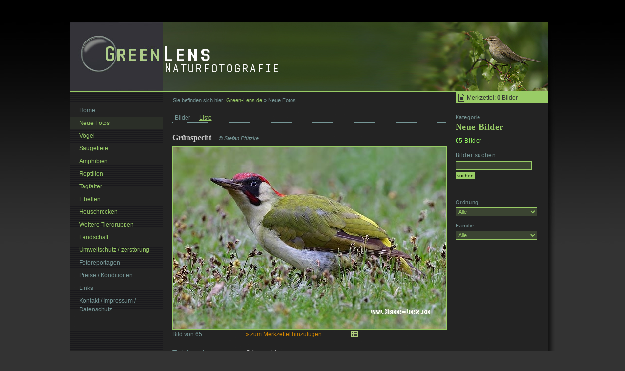

--- FILE ---
content_type: text/html; charset=UTF-8
request_url: https://green-lens.de/65-0-Neue+Fotos.html?o=&f=&n=&id=9291&p=2
body_size: 3010
content:
<!DOCTYPE html PUBLIC "-//W3C//DTD XHTML 1.0 Transitional//EN" "http://www.w3.org/TR/xhtml1/DTD/xhtml1-transitional.dtd">
<html xmlns="http://www.w3.org/1999/xhtml" xml:lang="de" lang="de">
<head>

  <title>Grünspecht, Neue Fotos | Green-Lens.de (Naturfotografie)</title>
  <meta http-equiv="Content-Type" content="text/html; charset=UTF-8" />
  <meta name="keywords" content="" />
  <meta name="description" content="" />
	
	<link rel="shortcut icon" href="./files/favicon.gif" type="image/x-icon" />
  <link rel="stylesheet" href="./files/css/layout3s.css" type="text/css" />
  <!--[if lte IE 7]>
    <link rel="stylesheet" href="./files/css/patches/patch_layout3s.css" type="text/css" />
  <![endif]-->
	
	<script type="text/javascript" src="./files/js/jquery.extended.min.js"></script>
	<script type="text/javascript" src="./files/js/general.js"></script>
</head>

<body>
	<a name="oben"></a>
  <div id="page_margins">
		<div id="page">
		
			<div id="topnav">
				<div id="topnav_txt">
					<h1>Green Lens Naturfotografie</h1>
					<!-- Start: Skiplink-Navigation -->
					<a class="skip" href="#navigation" title="###zur Navigation###">###zur Navigation###</a>
					<span class="hideme">.</span>
					<a class="skip" href="#content" title="###zum Inhalt###">###zum Inhalt###</a>
					<span class="hideme">.</span>
					<!-- Ende: Skiplink-Navigation -->
				</div>
			</div>
      
			<div id="header">
				<h1>Green Lens Naturfotografie - www.green-lens.de (04.12.2025)</h1>
				<div class="subcolumns">
					<div id="logo"><img src="./files/header_links.jpg" alt="GreenLens.de - Naturfotografie"></div>
					<div id="headerimage"><div id="header_image0"><img src="./files/v__gel14.jpg" alt="GreenLens.de - Headerbild" /></div><div id="header_image1"><img src="./files/v__gel15.jpg" alt="GreenLens.de - Headerbild" /></div><div id="header_image2"><img src="./files/v__gel11.jpg" alt="GreenLens.de - Headerbild" /></div><div id="header_image3"><img src="./files/v__gel5.jpg" alt="GreenLens.de - Headerbild" /></div></div>
				</div>
			</div>

      <!-- #nav: Hauptnavigation -->
      <div id="nav">
        <div id="nav_main"></div>
      </div>
      <!-- #nav: - Ende -->

      <!-- #main: Beginn Inhaltsbereich -->
      <div id="main">
        <a id="content" name="content"></a> <!-- Skiplink-Anker: Content -->

        <!-- #col1 -->
          <div id="col1">
							<div id="breadcrumb">
<span class="bcTitle">Sie befinden sich hier: <a href="index.php?article_id=3">Green-Lens.de</a></span><span class="bcDivi"> &raquo; </span><span class="bcActive">Neue Fotos</span>
</div>
              <div id="col1_content" class="clearfix">

								<noscript>
								<p class="warning">Diese Webseite benutzt Java-Script!<br /> 
								Bitte aktivieren Sie Java-Script in Ihrem Browser um alle Funktionalitäten nutzen zu können.</p>
								</noscript>

                
<div id="artNav">
<ul id="artList">
	<li class="active">Bilder</li>
	<li><a href="index.php?article_id=66">Liste</a></li>
</ul>
</div>

<div id="bg-image" class="clearfix">
<div class="title"><h2><span>Grünspecht</span></h2> &nbsp; &nbsp; <i>&copy; Stefan Pfützke</i></div>
<div class="imgweb"><img src="index.php?rex_resize=560a__gr__nspecht_spf_3446_klein.jpg&rex_filter[]=brand" width="560" height="373" alt="Grünspecht - Copyright Stefan Pfützke"></div>
<div class="imgprint"><img src="index.php?rex_resize=560a__gr__nspecht_spf_3446_klein.jpg&rex_filter[]=brand" width="560" height="373" alt="Grünspecht - Copyright Stefan Pfützke"></div>
<div id="bg-imagenav"><table><tr><td class="img-info">Bild  von 65</td><td class="img-mz"><a class="merkzettel" href="index.php?article_id=65&amp;o=&amp;f=&amp;n=&amp;add=9291&amp;p=2">&raquo; zum Merkzettel hinzufügen</a></td><td class="img-prev">&nbsp;</td><td class="img-over"><a href="index.php?article_id=65&amp;o=&amp;f=&amp;n=&amp;p=2" title="zur Übersicht"><span>zur Übersicht</span></a></td><td class="img-next">&nbsp;</td></tr></table>
</div>
<div class="infos"><table>
<tr><td class="lable">Titel deutsch:</td><td>Grünspecht</td></tr><tr><td class="lable">Titel englisch:</td><td>European Green Woodpecker</td></tr><tr><td class="lable">Titel wissenschaftlich:</td><td>Picus viridis</td></tr><tr><td class="lable">Beschreibung:</td><td>Bremen, April 2022,  Männchen, adult</td></tr><tr><td class="lable">Klasse:</td><td>Vögel</td></tr><tr><td class="lable">Ordnung:</td><td>Spechtvögel</td></tr><tr><td class="lable">Familie:</td><td>Spechte</td></tr><tr><td class="lable">Schlagwörter:</td><td>Futtersuche, Ameisen</td></tr></table></div>
<div class="buttons">
			<a class="merkzettel" href="index.php?article_id=65&amp;o=&amp;f=&amp;n=&amp;add=9291&amp;p=2">&raquo; zum Merkzettel hinzufügen</a>
			<br /><br />
			<a href="index.php?article_id=65&amp;o=&amp;f=&amp;n=&amp;id=&amp;p=2">&laquo; vorheriges Bild</a>
			&nbsp; &nbsp;
			<a href="index.php?article_id=65&amp;o=&amp;f=&amp;n=&amp;p=2">zurück zur Übersicht</a>
			&nbsp; &nbsp;
			<a href="index.php?article_id=65&amp;o=&amp;f=&amp;n=&amp;id=&amp;p=2">nächstes Bild &raquo;</a>
			</div>
</div>
            </div>
          </div>
        <!-- #col1: - Ende -->

        <!-- #col2 -->
          <div id="col2">
              <div id="col2_content" class="clearfix">
								<a id="navigation" name="navigation"></a> <!-- Skiplink-Anker: Navigation -->
                <ul  id="submenu"> 
<li class="blue" ><a href="index.php?article_id=3">Home</a></li>
<li id="current"><a class="active" href="index.php?article_id=65">Neue Fotos</a></li>
<li><a href="index.php?article_id=27">Vögel</a></li>
<li><a href="index.php?article_id=28">Säugetiere</a></li>
<li><a href="index.php?article_id=29">Amphibien</a></li>
<li><a href="index.php?article_id=30">Reptilien</a></li>
<li><a href="index.php?article_id=31">Tagfalter</a></li>
<li><a href="index.php?article_id=32">Libellen</a></li>
<li><a href="index.php?article_id=55">Heuschrecken</a></li>
<li><a href="index.php?article_id=33">Weitere Tiergruppen</a></li>
<li><a href="index.php?article_id=34">Landschaft</a></li>
<li><a href="index.php?article_id=57">Umweltschutz /-zerstörung</a></li>
<li class="blue" ><a href="index.php?article_id=35">Fotoreportagen</a></li>
<li class="blue" ><a href="index.php?article_id=36">Preise / Konditionen</a></li>
<li class="blue" ><a href="index.php?article_id=37">Links</a></li>
<li class="blue" ><a href="index.php?article_id=38">Kontakt / Impressum / Datenschutz</a></li>
</ul>
                              </div>
          </div>
        <!-- #col2: - Ende -->

        <!-- #col3 -->
          <div id="col3">
              
								<div id="col3Box">
<p><a class="merkzettel" href="index.php?article_id=40">Merkzettel: <b>0</b> Bilder</a></p>								</div>
							<div id="col3_content" class="clearfix">
<div id="bg-right">

<form name="img_search" action="index.php?article_id=2" method="post">
<p class="title">Kategorie</p>
<h4><a href="index.php?article_id=65&amp;o=&amp;f=&amp;n=">Neue Bilder</a></h4>
<p class="anzImg">65 Bilder</p>
<p class="info">Bilder suchen:<br />
</p>
<input type="text" name="search" id="search" value="">
<input type="submit" name="doSearch" value="suchen" class="searchBut1">
</form>
<p>&nbsp;</p><p class="title">Ordnung</p>
<select name="ordnung" class="pd_right" onChange="MM_jumpMenu('parent',this,0)">
	<option value="index.php?article_id=65">Alle</option>
	<option value="index.php?article_id=65&amp;o=Entenv%C3%B6gel&amp;f=&amp;n=">Entenvögel</option>
	<option value="index.php?article_id=65&amp;o=Eulen&amp;f=&amp;n=">Eulen</option>
	<option value="index.php?article_id=65&amp;o=Greifv%C3%B6gel&amp;f=&amp;n=">Greifvögel</option>
	<option value="index.php?article_id=65&amp;o=H%C3%BChnerv%C3%B6gel&amp;f=&amp;n=">Hühnervögel</option>
	<option value="index.php?article_id=65&amp;o=Kranichv%C3%B6gel&amp;f=&amp;n=">Kranichvögel</option>
	<option value="index.php?article_id=65&amp;o=Regenpfeiferartige&amp;f=&amp;n=">Regenpfeiferartige</option>
	<option value="index.php?article_id=65&amp;o=Spechtv%C3%B6gel&amp;f=&amp;n=">Spechtvögel</option>
	<option value="index.php?article_id=65&amp;o=Sperlingsv%C3%B6gel&amp;f=&amp;n=">Sperlingsvögel</option>
	<option value="index.php?article_id=65&amp;o=Tauben&amp;f=&amp;n=">Tauben</option>
</select>
<p class="title">Familie</p>
<select name="familie" class="pd_right" onChange="MM_jumpMenu('parent',this,0)">
	<option value="index.php?article_id=65&amp;o=&amp;f=&amp;n=">Alle</option>
	<option value="index.php?article_id=65&amp;o=&amp;f=Entenverwandte&amp;n=">Entenverwandte</option>
	<option value="index.php?article_id=65&amp;o=&amp;f=Eulen&amp;n=">Eulen</option>
	<option value="index.php?article_id=65&amp;o=&amp;f=Falken&amp;n=">Falken</option>
	<option value="index.php?article_id=65&amp;o=&amp;f=Glatt-+und+Raufu%C3%9Fh%C3%BChner&amp;n=">Glatt- und Raufußhühner</option>
	<option value="index.php?article_id=65&amp;o=&amp;f=Habichtverwandte&amp;n=">Habichtverwandte</option>
	<option value="index.php?article_id=65&amp;o=&amp;f=Kr%C3%A4henverwandte&amp;n=">Krähenverwandte</option>
	<option value="index.php?article_id=65&amp;o=&amp;f=Rallen&amp;n=">Rallen</option>
	<option value="index.php?article_id=65&amp;o=&amp;f=Schnepfenverwandte&amp;n=">Schnepfenverwandte</option>
	<option value="index.php?article_id=65&amp;o=&amp;f=Schwalben&amp;n=">Schwalben</option>
	<option value="index.php?article_id=65&amp;o=&amp;f=Schwanzmeisen&amp;n=">Schwanzmeisen</option>
	<option value="index.php?article_id=65&amp;o=&amp;f=Spechte&amp;n=">Spechte</option>
	<option value="index.php?article_id=65&amp;o=&amp;f=Spottdrosseln&amp;n=">Spottdrosseln</option>
	<option value="index.php?article_id=65&amp;o=&amp;f=Stelzenverwandte&amp;n=">Stelzenverwandte</option>
	<option value="index.php?article_id=65&amp;o=&amp;f=Tauben&amp;n=">Tauben</option>
</select>
</div>
              									
            	</div>      
						<!-- IE Column Clearing -->
              <div id="ie_clearing">&#160;</div>
            <!-- Ende: IE Column Clearing -->
        </div>
        <!-- #col3: - Ende -->

      </div>
      <!-- #main: - Ende -->

      <!-- #Footer: Beginn Fußzeile -->
      <div id="footer">
            <p>
&copy; S. Pfützke  2025
</p>      </div>
      <!-- #Footer: Ende -->
   
	</div><!-- #page: Ende -->
		
  <div id="border-bottom"><div id="edge-bl"></div><div id="edge-br"></div></div>
		
  </div><!-- #page_margins: Ende -->
	<a name="unten"></a>
	
	
	<!-- Array
(
)
 -->
<!--
<script type="text/javascript">

  var _gaq = _gaq || [];
  _gaq.push(['_setAccount', 'UA-17879587-1']);
  _gaq.push(['_trackPageview']);

  (function() {
    var ga = document.createElement('script'); ga.type = 'text/javascript'; ga.async = true;
    ga.src = ('https:' == document.location.protocol ? 'https://ssl' : 'http://www') + '.google-analytics.com/ga.js';
    var s = document.getElementsByTagName('script')[0]; s.parentNode.insertBefore(ga, s);
  })();

</script>
-->
</body>
</html>

--- FILE ---
content_type: text/css
request_url: https://green-lens.de/files/css/layout3s.css
body_size: 401
content:
@charset "UTF-8";
/**
 * "Yet Another Multicolumn Layout" - (X)HTML/CSS Framework
 *
 * (en) central stylesheet - layout example "3col_fixed_seo"
 * (de) Zentrales Stylesheet - Beispiellayout "3col_fixed_seo"
 *
 * @copyright       Copyright 2005-2008, Dirk Jesse
 * @license         CC-A 2.0 (http://creativecommons.org/licenses/by/2.0/),
 *                  YAML-C (http://www.yaml.de/en/license/license-conditions.html)
 * @link            http://www.yaml.de
 * @package         yaml
 * @version         3.0.6
 * @revision        $Revision: 202 $
 * @lastmodified    $Date: 2008-06-07 14:29:18 +0200 (Sa, 07 Jun 2008) $
 */

/* import core styles | Basis-Stylesheets einbinden */
@import url(../yaml/core/base.css);

/* import screen layout | Screen-Layout einbinden */
@import url(nav.css);
@import url(screen/basemod3s.css);
@import url(screen/content.css);

/* additional styles | zusätzliche Styles*/
@import url(lightbox.css);
@import url(../addons/tinymce/content.css);

/* debug styles | test Styles*/
/*@import url(../yaml/debug/debug.css);*/

/* import print layout | Druck-Layout einbinden */
@import url(print/print.css);


--- FILE ---
content_type: text/css
request_url: https://green-lens.de/files/css/nav.css
body_size: 783
content:
@charset "UTF-8";
/**
 * "Yet Another Multicolumn Layout" - (X)HTML/CSS Framework
 *
 * (en) Vertical list navigation "vlist"
 * (de) Vertikale Navigationsliste "vlist"
 *
 * @copyright       Copyright 2005-2008, Dirk Jesse
 * @license         CC-A 2.0 (http://creativecommons.org/licenses/by/2.0/),
 *                  YAML-C (http://www.yaml.de/en/license/license-conditions.html)
 * @link            http://www.yaml.de
 * @package         yaml
 * @version         3.0.6
 * @revision        $Revision: 202 $
 * @lastmodified    $Date: 2008-06-07 14:29:18 +0200 (Sa, 07 Jun 2008) $
 */

@media all
{
  #navLeftCol { margin:0; padding:0; }
	
	#submenu {
    width: 100%;
    overflow: hidden;
    margin: 25px 0 25px;
    list-style-type: none;
  }

  #submenu ul { list-style-type: none; margin:0; padding: 0; }
  #submenu li { float:left; width: 100%; margin:0; padding: 0; }

  #submenu a,
  #submenu strong {
    display:block;
    /*width: 90%;*/
    padding: 4px 0px 4px 10%;
    text-decoration: none;
    /*color: #99CC66;*/
		outline:0px solid;
  }
	
	/*#submenu a.active { background-color:#2b2f28; }*/
	/*#submenu li ul li a.active { font-weight:bold; background-color:transparent; color:#d6b421;}*/

  /* Menu Title */
  #submenu li#title {
    width: 100%;
		margin:0;
    padding: 0px 0px 5px 0;
    color: #d6b421;
		font-size:85.71%;
		letter-spacing:.1em;
  }

  #submenu li span {
    display:block;
    width: 100%;
		color: #99CC66;
    padding: 3px 0px;
  }
	


  /* Level 1 */
  /*#submenu li#current ul {padding-bottom: 10px;}*/
	/*#submenu li#active,*/
  #submenu li a { width: 90%; padding-left: 10%; color: #99CC66; }
	#submenu li a.active { background-color:#2b2f28; }
  
  #submenu li.blue a { width: 90%; padding-left: 10%; color: #769797; }
  #submenu li.blue a:active { color: #99CC66; }
	#submenu li.blue a.active { background-color:#28292F; }
	
	#submenu li.blue-new a { width: 90%; padding-left: 10%; color: #769797; background: url(images/neu1.gif) no-repeat 95% 50%; }
	#submenu li.blue-new a:active { color: #99CC66; }
	#submenu li.blue-new a.active { background: #28292F url(images/neu1.gif) no-repeat 95% 50%; }
	
  #submenu li a:focus,
  #submenu li a:hover { text-decoration:underline; }
	#submenu li a:active { color:#769797; }

  /* Level 2 */
	/*#submenu li ul.subnav1 li#active,*/
	#submenu li ul.subnav1 li a,
	#submenu li.blue ul.subnav1 li a { width: 80%; padding-left: 20%;}

  /* Level 3 */
	#submenu li ul.subnav1 li ul.subnav2 li a,
	#submenu li.blue ul.subnav1 li ul.subnav2 li a { width: 75%; padding-left: 25%;}

  /* Level 4 */
	#submenu li ul.subnav1 li ul.subnav2 li ul.subnav3 li a,
	#submenu li.blue ul.subnav1 li ul.subnav2 li ul.subnav3 li a { width: 70%; padding-left: 30%;}
}

--- FILE ---
content_type: text/css
request_url: https://green-lens.de/files/css/screen/basemod3s.css
body_size: 1187
content:
@charset "UTF-8";
/**
 * "Yet Another Multicolumn Layout" - (X)HTML/CSS Framework
 *
 * (en) Screen layout for YAML examples
 * (de) Bildschirmlayout für YAML-Beispiele
 *
 * @copyright       Copyright 2005-2008, Dirk Jesse
 * @license         CC-A 2.0 (http://creativecommons.org/licenses/by/2.0/),
 *                  YAML-C (http://www.yaml.de/en/license/license-conditions.html)
 * @link            http://www.yaml.de
 * @package         yaml
 * @version         3.0.6
 * @revision        $Revision: 202 $
 * @lastmodified    $Date: 2008-06-07 14:29:18 +0200 (Sa, 07 Jun 2008) $
 */

@media screen, projection
{
  /*------------------------------------------------------------------------------------------------------*/

  /**
   * (en) Formatting YAML's  basic layout elements
   * (de) Gestaltung des YAML Basis-Layouts
   */

  /* (en) Marginal areas & page background */
  /* (de) Randbereiche & Seitenhintergrund */
  body { background: url(../images/bg_page.jpg) repeat-x #333; padding: 0; }

  /* (en) Centering layout in old IE-versions */
  /* (de) Zentrierung des Layouts in alten IE-versionen */
  body { text-align: center; }
  #page_margins { text-align:left; margin: 0 auto; padding: 0; }

  /* (en) Layout: width, background, borders */
  /* (de) Layout: Breite, Hintergrund, Rahmen */
  #page_margins {width: 995px; max-width:none; }
  #page{padding: 0; text-align:left; }

  /* (en) Designing main layout elements */
  /* (de) Gestaltung der Hauptelemente des Layouts */
	#topnav {
		position:relative; 
    height: 40px;
		text-align: right;
		color:#FFF;
  }
	
  #header { color: #fff; background: #333; height: 200px; }
  
  /* (en) adjustment of main navigation */
  /* (de) Anpassung der Hauptnavigation */
  #nav ul { margin-left: 20px; }
  #nav_main { background-color: #336; }

  #main { 
		background: url(../images/bg_content_3s.gif) 0 0 repeat-y; 
		float:left; width: 100%;
		
	}

  #footer { height: 40px; color:#769797; font-size:83.33%; padding: 0; border-top:2px solid #99cc66;
		background: #2f2f2f url(../images/bg_footer_2s.jpg) 0 0 repeat-y;  
	}

  /*------------------------------------------------------------------------------------------------------*/

  /**
   * (en) Repositioning content container
   * (de) Neupositionierung der Content Container
   *
   * |-------------------------------|
   * | #header                       |
   * | 965px                         |
   * |-------------------------------|
   * | #col2   | #col1     | #col3   |
   * | 190px   | 600px     | 190px   |
   * |-------------------------------|
   * | #footer                       |
   * |-------------------------------|
   */


  /* #col1 becomes the middle column | #col1 wird zur mittleren Spalte */
  #col1 { width: 600px; float:left; margin: 0 0 0 190px; }
  #col1_content {padding: 10px 20px;}

  /* #col2 becomes the left column | #col2 wird zur linken Spalte */
  #col2 { width: 190px; float:left;  margin: 0 0 0 -790px; }
  #col2_content {padding: 0;}

  /* #col3 becomes the right column | #col3 wird zur rechten Spalte */
  #col3 { width: 190px; float:right; margin:0 0 0 -5px}
  #col3_content {padding:0;}

  /*------------------------------------------------------------------------------------------------------*/

	/* Grafische Layoutborder */
	
	#page_margins {
    border: 0 none;
		background:url(../images/glb_rm.jpg) top right repeat-y;
  }
	#page {
    border: 0 none;
		background:url(../images/glb_tr.jpg) top right no-repeat;
		padding-right:15px;
  }

  #border-bottom {
    overflow:hidden;
    width: auto;
    height: 15px;
    margin: 0;
    font-size:0;
    background:  url(../images/glb_bm.jpg) bottom left repeat-x;
  }

  #edge-bl {
    float:left;
    width: 190px;
    height: 15px;
    background:  url(../images/glb_bl.jpg) bottom left  no-repeat;
  }

  #edge-br {
    position:relative; /* IE Fix | z-index */
    float:right;
    width: 15px;
    height: 15px;
    background:  url(../images/glb_br.jpg) bottom right no-repeat;
  }
}

--- FILE ---
content_type: text/css
request_url: https://green-lens.de/files/css/screen/content.css
body_size: 4708
content:
@charset "UTF-8";
/**
 * "Yet Another Multicolumn Layout" - (X)HTML/CSS Framework
 *
 * (en) Uniform design of standard content elements
 * (de) Einheitliche Standardformatierungen für die wichtigten Inhalts-Elemente
 *
 * @copyright       Copyright 2005-2008, Dirk Jesse
 * @license         CC-A 2.0 (http://creativecommons.org/licenses/by/2.0/),
 *                  YAML-C (http://www.yaml.de/en/license/license-conditions.html)
 * @link            http://www.yaml.de
 * @package         yaml
 * @version         3.0.6
 * @revision        $Revision: 202 $
 * @lastmodified    $Date: 2008-06-07 14:29:18 +0200 (Sa, 07 Jun 2008) $
 * @appdef yaml
 */

@media all
{
  /**
   * Fonts
   * (en) font-family and font-size selection for headings and standard text elements
   * (de) Zeichensatz und Schriftgrößen für Überschriften und übliche Text-Elemente
   *
   * @section content-fonts
   */

  /* (en) reset font size for all elements to standard (16 Pixel) */
  /* (de) Alle Schriftgrößen auf Standardgröße (16 Pixel) zurücksetzen */
  html * { font-size: 100.01% }
  
  /* (en) reset monospaced elements to font size 16px in Gecko browsers */
  /* (de) Schriftgröße von monospaced Elemente auf 16 Pixel setzen */
  pre, tt, code {
		font-family:"Courier New", Courier, monospace;  	
  }
	textarea {
		font-family: Arial, Verdana, sans-serif; 	
  }

  /* (en) base layout gets standard font size 12px */
  /* (de) Basis-Layout erhält Standardschriftgröße von 12 Pixeln */
  body {
    font-family: Arial, Verdana, sans-serif;
    font-size: 75.00%; 
    color: #769797;
		background: #333 url(../images/bg_page.jpg) repeat-x;
  }

  h1,h2,h3,h4,h5,h6 { 
  	font-family:"Trebuchet MS",times,serif; 
  	font-weight:bold; 
  	color:#769797;
  	margin: 0 0 0.5em 0;
		line-height:100%;
  }

  h1 { font-size: 200%; }                   													/* 24px */
  h2 { font-size: 200%; }							       													/* 24px */
  h3 { font-size: 150%; }                        											/* 18px */
  h4 { font-size: 133.33%; margin: 0 0 0.25em 0; }  									/* 16px */
  h5 { font-size: 116.67%; margin: 0 0 0.25em 0; }                    /* 14px */
  h6 { font-size: 116.67%; font-style:italic; margin: 0 0 0.25em 0; } /* 14px */
	
	#header {height: 140px; border-bottom:2px solid #99CC66; background-color:#232323;}
  #header h1 {display:none;}
	#header #logo { width:190px; float:left; }
	#header #headerimage { float:right;margin-left:-5px; }
	#header #headerimage div { position: absolute; left:190px; top:0; }
	/*#header #logo { position: absolute; left:0; top:0; }
	#header #headerimage { position: absolute; left:190px; top:0; }
	#header #headerimage div { position: absolute; left:0; top:0; }*/
	
	#topnav { background: transparent; font-size: 88.33%; padding: 3px 0;  }
	#topnav h1 {display: none;}
	/*#topnav #topnav_txt { padding-bottom:1px; float:left; }*/
	#sField { border: 1px solid #666; width:140px; padding: 1px;  margin:0; }

	#breadcrumb { font-size: 88.33%; padding:1em 2em 2em; color:#769797;}
	
	#col3Box { background-color: #99CC66; padding: 3px 0; margin-bottom: 20px; }
	#col3Box a { color: #333; text-decoration: none;}
	#col3Box a.merkzettel
	{
		padding: 3px 0 3px 20px;
    background-image: url(../images/merkzettel.gif);
    background-repeat: no-repeat;
    background-position: 3px 50%;
  }
  #col3Box a.eintrag
	{
    background-image: url(../images/merkzettel_2.gif);
  }
	#col3Box a:focus,
	#col3Box a:hover,
	#col3Box a:active { color: #000; text-decoration: underline;}
	#col3Box img {vertical-align: middle;}
	#col3Box p { color:#333; padding:0 3px; margin:0;}
	
	
	#footer { height: 40px; color:#769797; font-size:83.33%; padding: 0; background: #2f2f2f url(../images/bg_footer_2s.jpg) 0 0 repeat-y; border-top:2px solid #99cc66; }
	#footer table { margin:0;}
	#footer p { padding: 12px 20px 12px 210px; }

  p { line-height: 1.5em; margin: 0 0 1em 0; }

  /* ### Lists | Listen  #### */

  ul, ol, dl { line-height: 1.5em; margin: 0 0 1em 1em }
  li { margin-left: 1.5em; line-height: 1.5em }

  dt { font-weight: bold }
  dd { margin: 0 0 1em 2em }

  /* ### text formatting | Textauszeichnung ### */
  cite, blockquote { font-style:italic }
  blockquote { margin: 0 0 1em 1.5em }

  strong,b { font-weight: bold }
  em,i { font-style:italic }

  pre, code { font-family: monospace; font-size: 1.1em; }

  acronym, abbr {
    letter-spacing: .07em;
    border-bottom: .1em dashed #c00;
    cursor: help;
  }
	
	.c { text-align:center; }
	.l { text-align:left; }
	.r { text-align:right; }
	.j { text-align:justify; }

  /**
   * Generic Content Classes
   * (en) standard classes for positioning and highlighting
   * (de) Standardklassen zur Positionierung und Hervorhebung
   *
   * @section content-generic-classes
   */

  .note {background: #dfd; padding: 1em; border-top: 1px #bdb dotted; border-bottom: 1px #bdb dotted;}
  .important {background: #ffd; padding: 1em; border-top: 1px #ddb dotted; border-bottom: 1px #ddb dotted;}
  .warning {background: #fdd; padding: 1em; border-top: 1px #dbb dotted; border-bottom: 1px #dbb dotted;}

  .float_left, .floatleft, .fl { float: left; display:inline; margin-right: 1em; margin-bottom: 0.15em; }
  .float_right, .floatright, .fr { float: right; display:inline; margin-left: 1em; margin-bottom: 0.15em;  }
  .center { text-align:center; margin: 0.5em auto }
	
  /**
   * External Links
   *
   * (en) Formatting of hyperlinks
   * (de) Gestaltung von Hyperlinks
   *
   */

  a {color: #99cc66; text-decoration:underline;}
  a:focus,
  a:hover,
  a:active {color:#99cc66; text-decoration:none;}
  
  #topnav a { color: #FFF; font-weight: normal; background:transparent; text-decoration:none; }
  #topnav a:focus, 
  #topnav a:hover,
  #topnav a:active { text-decoration:underline; background-color: transparent;}
  
  #footer a { height: 46px; color: #99cc66; background:transparent; text-decoration:none;}
  #footer a:focus, 
  #footer a:hover,
  #footer a:active {color: #99cc66; background-color: transparent; text-decoration:underline;}
  #footer a.merkzettel,
  #col1_content a.merkzettel {color: #D48700;}
  

  /**
   * (en) Emphasizing external Hyperlinks via CSS
   * (de) Hervorhebung externer Hyperlinks mit CSS
   *
   * @section             content-external-links
   * @app-yaml-default    disabled
   */
	/*
  #main a[href^="http://http://ge-aachen-brand.de"],
  #main a[href^="https://http://ge-aachen-brand.de"]
  {
    padding-left: 14px;
    background-image: url(../images/ext_link.gif);
    background-repeat: no-repeat;
    background-position: 0 0.45em;
  }
	*/
	a.rextern
	{
    padding-right: 14px;
    background-image: url(../images/ext_link.gif);
    background-repeat: no-repeat;
    background-position: right 50%;
  }

  /**
   * Tables | Tabellen
   * (en) Generic classes for table-width and design definition
   * (de) Generische Klassen für die Tabellenbreite und Gestaltungsvorschriften für Tabellen
   *
   * @section content-tables
   */

  table { width: auto; border-collapse:collapse; margin-bottom: 0.5em; }
  table.full { width: 100%; }
  table.fixed { table-layout:fixed }

  th,td { padding: 0.5em; }
  thead th { background: #444; color: #fff }
  /*tbody th { background: #ccc; color: #333 }*/
	tbody th { border-bottom: 1px dotted #769797; color: #99CC66; }
  tbody th.sub { background: #ddd; color: #333 }
  
  /**
   * Miscellaneous | Sonstiges
   *
   * @section content-misc
   */

  hr {
    color: #000;
    background:transparent;
    margin: 0 0 1em 0;
    padding: 0 0 1em 0;
    border:0;
    border-bottom: 1px dotted #769797; 
  }
  
	
	/* REDAXO - STYLES ###################################################### */
	
	.cbox {margin: 0 0 2em 0;}
	.gbox {margin: 2em 0; background: #28292F; border-top: 1px dotted #769797;border-bottom: 1px dotted #769797;}
	
	/* modul textile */
	.content_txt { line-height: 150%; margin: 0 0 2em 0; color:#CCC; }
	.content_txt img { border:1px solid #99CC66;}
	.imgRight { float: right; display:inline; margin-left: 1em; margin-bottom: 0.15em; font-style:italic; font-size: 88.33%; }
	.imgLeft { float: left; display:inline; margin-right: 1em; margin-bottom: 0.15em; font-style:italic; font-size: 88.33%; }
	.imgTop { margin-bottom: 0.15em;  font-style:italic; font-size: 88.33%; }
	.imgBottom { margin-top: 0;  font-style:italic; font-size: 88.33%; }
	
		
	/* modul Google-Map */
	#map { border:1px solid #c3c3c3; margin-bottom:2em; }
	
	/* modul Artikelnavigation */
	#artNav { margin:-10px 0 25px 0; padding:0; border-bottom:1px dotted #769797; z-index:10;}
	#artNav ul{list-style: none; padding: 0; margin: 0;}
	#artNav ul li{color:#000; padding:1px 5px; margin:0 5px 0 0; text-align: left; display:inline;}
	#artNav ul li.active{color:#769797;}
	
	/* modul Artikel-Teaser */
	.teaser { border-bottom:1px solid #c3c3c3; margin-bottom: 2em;}
	.teaser h1, .teaser h2, .teaser h3, .teaser h4 {font-size: 133.33%;}
	.teaser .content_txt { margin: 0 0 .5em 0;}
	
	/* modul Multilist */
	.newslist { margin-bottom:.5em; overflow:hidden;}
	.newsimage { float: right; display:inline; margin: .5em 0 1em 1em;}
	.newsimage img { border:1px solid #99CC66;}
	.newstext {  border-top:1px dotted #769797; margin-bottom:2em; padding-top:.5em; line-height: 150%;}
	.newstext h1, .newstext h2, .newstext h3 {font-size: 133.33%;}
	.newstext h2 span { font-size: 75%; color:#999; font-weight:normal;}
	.newstext a.title { color:inherit; text-decoration:none;}
	div.newstext p { color:#CCC;}
	#news-pagination {font-size: 116.67%; padding-top: 8px; border-top:1px dotted #769797}
	
	
	/* modul/addon bildergalerie */
	#col1_content p { color: #CCC;}
	#col1_content p span { color: #769797;}
	#col1_content strong,#col1_content b { color:#99CC66; }
	#col1_content p.warning { color:red;}
	#bg-thumbs { width:555px; color:#CCC; font-size:91.67%;}
	#bg-thumbs .thumbrow { width:100%; overflow:hidden;}
	#bg-thumbs .thumbnail { vertical-align:top; padding-bottom:30px; text-align:center;}
	#bg-thumbs .img { margin:0 auto;}
	#bg-thumbs img { border:1px solid #99CC66;}
	#bg-thumbs .title h1 {text-align:center; padding:3px 0; font-size: 100%; color: #ccc; font-weight: normal; margin: 0; }
	#bg-thumbs h3 { margin-bottom:15px; padding-bottom:5px; border-bottom: 1px dotted #769797; font-weight:normal; }
	#bg-thumbs h3 span { color:#99FF66; font-weight:bold; }
	
	#bg-paginate ul { list-style:none; margin-left:0; }
	#bg-paginate ul li { float:left; margin: 0 1px;}
	#bg-paginate ul li a { padding:3px 5px; text-decoration:none; font-weight:normal;}
	#bg-paginate ul li a:focus,
	#bg-paginate ul li a:hover,
	#bg-paginate ul li a:active { text-decoration:underline; /*background-color:#99CC66; color:#000;*/}
	#bg-paginate li.pag-next,
	#bg-paginate li.pag-prev { margin:0;}
	#bg-paginate li.pag-next a,
	#bg-paginate li.pag-prev a { display:block; width:18px; height: 18px; padding:0;}
	#bg-paginate li.pag-next a { background: transparent url(../images/pag-next.gif) no-repeat right 50%}
	#bg-paginate li.pag-prev a { background: transparent url(../images/pag-prev.gif) no-repeat left 50%}
	#bg-paginate li.pag-prev a span,
	#bg-paginate li.pag-next a span { display:none;}
	#bg-paginate a.rex-active { background-color:#3B4432; font-weight:bold;}

	#bg-imagenav td { padding:0; }
	#bg-imagenav td.img-info { width:12.5em; color: #769797;}
	#bg-imagenav td.img-mz { padding-right:20px;}
	#bg-imagenav td.img-next,
	#bg-imagenav td.img-prev,
	#bg-imagenav td.img-over { width:20px; padding:0 5px;}
	#bg-imagenav td.img-next a,
	#bg-imagenav td.img-prev a { display:block; width:20px; height: 20px;}
	#bg-imagenav td.img-over a { display:block; width:21px; height: 20px;}
	
	#bg-imagenav td.img-next a { background: transparent url(../images/imgNav-next.gif) no-repeat right 50%}
	#bg-imagenav td.img-prev a { background: transparent url(../images/imgNav-prev.gif) no-repeat left 50%}
	#bg-imagenav td.img-over a { background: transparent url(../images/imgNav-overview.gif) no-repeat left 50%}
	
	#bg-imagenav td.img-prev a span,
	#bg-imagenav td.img-over a span,
	#bg-imagenav td.img-next a span { display:none;}
	
	#bg-image { color:#CCC; }
	#bg-image .imgweb { margin:0 auto; }
	#bg-image .imgprint { margin:0 auto; display:none;}
	#bg-image img { border:1px solid #99CC66;}
	#bg-image .imgbuttons { padding:10px 0; }
	#bg-image .imgbuttons img { border:0; vertical-align:middle; }
	#bg-image .title { padding:0 0 10px;  }
	#bg-image .title h2 { display: inline; font-size: 100%; color: #ccc; }
	#bg-image .title span { font-weight:bold; font-size: 133.33%; }
	#bg-image .title span.category { color: #99cc66; }
	#bg-image .title i { font-size: 91.67%; color:#769797; }
	#bg-image .description { padding:10px 0 0; }
	#bg-image .keywords { padding:10px 0 0; color:inherit; }
	#bg-image .buttons { padding:0 0 20px; margin-left: 12.5em; display:none; }
	#bg-image .infos { padding:10px 0; }
	#bg-image .infos table { width:100%; }
	#bg-image .infos td { padding:5px 0; }
	#bg-image .infos td.lable { width: 12.5em; color:#769797; vertical-align:top; }
	
	#bg-right { margin:0 0 20px; letter-spacing:.05em; }
	#bg-right p.title { font-size:91.67%; margin:0 0 3px;}
	#bg-right p.anzImg { color:#99FF66;}
	#bg-right p.info { margin:0 0 3px;}
	#bg-right p.ofn { font-size:83.33%; margin:-5px 0 5px; color:#99cc66;}
	#bg-right h4 { font-size:150%; color:#99FF66; margin:0 0 10px;}
	#bg-right input { padding:1px 3px; background-color:#3B4432; border:1px solid #99cc66; color:#99cc66; font-weight:bold}
	#bg-right label { font-size:83.33%;}
	#bg-right input.searchBut1, #bg-right input.searchBut2 { margin: 5px 0 10px; background-color:#99cc66; border:0; color:#000; font-size:83.33%; font-weight:normal; }
	#bg-right a { text-decoration:none;}
	#bg-right a:hover { text-decoration:underline;}
	#bg-right select { padding:1px; background-color:#3B4432; border:1px solid #99cc66; color:#99cc66; font-size: 91.67%; width: 167px; margin-bottom: 1em;}
	#bg-right ul { margin: 0; padding: 0;}
	#bg-right li a { color: #ccc; font-size: 91.67%; margin-left: 3px; display: block; }
	#bg-right li.selected a { color: #99cc66; }
	#bg-right li a:hover { color: #99CC66;}
	
	#bg-right #sfields p.formField { margin-bottom: .5em; }
	#bg-right #sfields p.formField label { padding-left: .5em; font-size: 100%; }
	
	#bg-right #searchInp { position: relative; }
	#bg-right #searchInp span { position: absolute; top:1px; left:150px; width: 17px; height: 17px; text-align: center; background: #99CC66; display: block; color:#000; cursor: pointer; }
	
	
	div.merkzettel td{ padding: 0 1em .5em 0}
	div.merkzettel-Top td{ vertical-align:bottom; padding:.9em 1em .1em 0}
	div.merkzettel { color:#CCC; margin-bottom:20px; padding-top:20px; border-top:1px dotted #769797;}
	div.merkzettel .img { float:left; margin-right:20px;}
	div.merkzettel .img img {  border:1px solid #99CC66;}
	div.merkzettel .title { margin:0 0 10px;}
	div.merkzettel .title span { font-size:91.67%; color:#769797;}
	div.merkzettel.nextstep  { text-align:right; padding-right:.5em; overflow:hidden;}
	
	div.preise a { outline:0px;}
	div.preise .pltitle {  color:#769797;}
	div.preise table.plist { margin-top:1em;}
	div.preise table.pricelist { width:100%; margin-bottom:15px;}
	div.preise th { background:#99FF66;}
	div.preise .preis { text-align:right; font-size:91.67%; color:#769797;}
	div.preise input.img_anzahl { text-align:center; width:40px; background-color:#c2c2c2;}
	div.preise textarea.mz-info { background-color:#c2c2c2; padding: 3px; margin-top: 5px; height: 45px; font-size:91.67%}
	div.preise input.img_anzahl:focus,
	div.preise textarea.mz-info:focus { background-color:#FFF;}
	div.preise input.filled { background-color:#99cc66; } 
	.orderbtn { width:150px; background:#99cc66; border:1px solid #769797;}
	div.order td span { color:#769797;}
	div.order input.order_summme,
	div.merkzettel.nextstep input.order_summme { text-align:right; width:60px; padding:2px 0; color:#769797; background-color:transparent; border:0;}
	div#orderfooter { color:#CCC; margin-bottom:20px; padding-top:20px; border-top:1px dotted #769797;}
	div#orderfooter td{ padding: 0 1em .5em 0}
	
	
	/* modul xForm */
	#form-module { margin-bottom:2em; }
	#form-module label { display:block; width:30%; float:left;}
	#form-module input.checkbox { width:inherit; }
	
	#form-module input,
	#form-module textarea { width:65%; border:1px solid #404040; background-color:#c2c2c2; padding:2px;}
	#form-module .formtext input:focus, 
	#form-module .formpassword input:focus, 
	#form-module .formtext textarea:focus { background-color:#FFF;}
	#form-module .formcheckbox label { display:inline;}
	#form-module .formsubmit label { display:none;}
	
	#form-module ul.form_warning { margin: 0 0 .7em 0; list-style-type:none; color:#FF0000; }
	#form-module ul.form_warning li { margin-left: 0; }
	#form-module label.form_warning { color:#FF0000;}
	#form-module input.form_warning,
	#form-module textarea.form_warning { background-color:#C49C97;}
	
	#form-module .formsubmit { padding:10px 0 0 30%; }
	#form-module .submit {  width:inherit; background-color:#c2c2c2; border:1px outset #404040; padding:0 10px; }
	p.answertext { font-weight:bold; margin: 2em 0; }
	
	#form-module .formcheckbox input { width:inherit; }
	
	.xform { float:none;}
	.xform p { float:none;}
	.xform .formtext input.text, 
	.xform .formcaptcha input.captcha,  
	.xform textarea.textarea { width:90%;  background-color:#c2c2c2; }
	.xform .formcaptcha input { background-color:#c2c2c2; }
	.xform p.formcaptcha { margin-top:20px; margin-bottom: 25px; }
	.xform .formtext input.form_error {background-color:#FF9999;}
	.xform p.radio span.form_error {background-color:#FF9999; color:#000 !important;}
	.xform .formtext input.text:focus, 
	.xform textarea.textarea:focus { background-color:#FFF; }
	.xform .formcaptcha input:focus { background-color:#FFF; }
	.xform ul.form_warning { list-style-type:none; margin-left:0;}
	.xform ul.form_warning li { margin-left:0; color:#FFF;}
	.xform label.form_error { color:#FFF;}

	
	/* modul Artikelnavigation */
	#semList {margin-bottom:2em;  border-bottom:1px dotted #769797;}
	#semList h1, #semList h2, #semList h3 {font-size: 100%; font-weight: normal; color: inherit;}
	#semList ul {list-style: none; padding: 0; margin: 0;}
	#semList ul li{color:#769797;  padding:.5em 5px 0; margin:.5em 0 0; border-top:1px dotted #769797;}
	#semList ul li ul { margin: -1.5em 0 0 17em;}
	#semList ul li ul li{color:#99CC66;  margin-top:0;  padding-top:0; border-top:0; /*border-bottom:1px dotted #99CC66;*/ }
	#semList ul li ul li ul{ margin-bottom:1.5em;}
	#semList ul li ul li ul li{color:#CCC; border:0; }
	
	#semList ul.title li {margin:0; background-color:#769797; color:#000; padding:5px;}
	#semList ul.title li, 
	#semList ul.title li ul li, 
	#semList ul.title li ul li ul li  {border:0; margin:0; padding:0 5px;}
	#semList ul.title li ul li ul{ margin-bottom:.2em;}
	
	#semList a { text-decoration:none;}
	#semList a:hover { text-decoration:underline;}
	#semList a.o { color:#769797;}
	#semList a.f { color:#99CC66;}
	#semList a.n { color:#CCC;}
	
	#searchresults h1 span { color: #CCC;}
	
	.listLine1 { }
	.listLine2 { background:#28292F; }
	.highlight { color: #ccc; }
	
	
}

--- FILE ---
content_type: text/css
request_url: https://green-lens.de/files/addons/tinymce/content.css
body_size: 185
content:
/* TinyMCE specific rules */
body.mceContentBody {
	background: #fff;
	font-family: Verdana, Arial, Helvetica, sans-serif;
	font-size: 12px;
}
.mceContentBody a {
   color: #009 !important; /* FF requires a important here */
}
.syntaxhighlighter {
	color: #666;
	background-color:#f6f6f6;
	border:solid 1px #666;
}


/* Ab hier die eigenen Styles */
.Beispiel1 {
	font-weight: bold;
	color: #c00;
}

.Beispiel2 {
	font-weight: bold;
	color: #090;
}

.Beispiel3 {
	font-weight: bold;
	color: #009;
}

--- FILE ---
content_type: text/css
request_url: https://green-lens.de/files/css/print/print.css
body_size: 814
content:
@charset "UTF-8";
/**
 * "Yet Another Multicolumn Layout" - (X)HTML/CSS Framework
 *
 * (en) print stylesheet
 * (de) Druck-Stylesheet
 *
 * @copyright       Copyright 2005-2008, Dirk Jesse
 * @license         CC-A 2.0 (http://creativecommons.org/licenses/by/2.0/),
 *                  YAML-C (http://www.yaml.de/en/license/license-conditions.html)
 * @link            http://www.yaml.de
 * @package         yaml
 * @version         3.0.6
 * @revision        $Revision: 202 $
 * @lastmodified    $Date: 2008-06-07 14:29:18 +0200 (Sa, 07 Jun 2008) $
 */

/* import print base styles | Basisformatierung für Drucklayout einbinden */
@import url(../../yaml/core/print_base.css);

@media print
{
  body { font-size: 10pt; margin-left:1.5cm; background:#FFF; color:#000; }
	a { text-decoration:none}
	/*a[href]:after { font-size: 7pt; }*/
	.print { font-size: 7pt; }
	
	p, h1, h2, h3, h4, h4, h5, h6, div, td, .content_txt {color:#000;}
	
	img {border: 1px solid #333; page-break-inside: avoid;}

	
	#header { border-bottom:1px solid #000; margin-left:20px; background:#FFF;}
	#header h1 { font-size: 9pt; font-weight:normal; display:block;}
	
	#header .subcolumns, #breadcrumb, #artNav { display:none; }
	
	
	#col1, #col1_content {float:none; width: 100%; margin: 0; padding: 0; border: 0; background:#FFF; color: #000;}
  #col1_content {page-break-after:always; width:95%; margin: 2.5%; }
	

  #col2 { display:none; }

  /*#col3, #col3_content { width: 100%; margin:0; padding: 0; border:0; }*/
	#col3 { display:none; }

  /* Optional Column Labels | Optionale Spaltenauszeichnung
  #col1_content:before { content:" [ left | middle | right column ]"; }
  #col3_content:before { content:" [ left | middle | right column ]"; }
  */
	
	#bg-image .imgweb { display:none; }
	#bg-image .imgprint { display:block;}
	#bg-image .imgprint img { border: 1px solid #000;}
	
	#bg-imagenav { display:none; }
	
	
	
	div.gbox { margin:0; width: 100%; border: none; background: none; page-break-inside: avoid;}
	div.scrollable {border: none; background: none; margin: 0 auto; page-break-inside: avoid;}
	div.items { page-break-inside: avoid;}
	div.items img {border: 1px solid #333; page-break-inside: avoid;}
	a.prevPage, a.nextPage, a.browse, a.right, a.left { background: inherit; display: none;}
	
}

--- FILE ---
content_type: text/css
request_url: https://green-lens.de/files/yaml/core/print_base.css
body_size: 1454
content:
@charset "UTF-8";
/**
 * "Yet Another Multicolumn Layout" - (X)HTML/CSS Framework
 *
 * (en) YAML core stylesheet - print layout
 * (de) YAML Core-Stylesheet - Druck Layout
 *
 * Don't make any changes in this file!
 * Your changes should be added to 'print_xyz_draft.css' drafts from 'yaml/print/' folder.
 *
 * @copyright       Copyright 2005-2008, Dirk Jesse
 * @license         CC-A 2.0 (http://creativecommons.org/licenses/by/2.0/),
 *                  YAML-C (http://www.yaml.de/en/license/license-conditions.html)
 * @link            http://www.yaml.de
 * @package         yaml
 * @version         3.0.6
 * @revision        $Revision: 202 $
 * @lastmodified    $Date: 2008-06-07 14:29:18 +0200 (Sa, 07 Jun 2008) $
 */

@media print
{
  /*------------------------------------------------------------------------------------------------------*/

  /**
   * @section layout preparation
   * @see     http://www.yaml.de/en/documentation/css-components/layout-for-print-media.html
   */

  /* (en) Preparing base layout for print */
  /* (de) Basislayout für Druck aufbereiten */
  body, #page_margins, #page, #main { margin:0; padding: 0; border: 0; }
  #page_margins, #page { width: 100% !important; min-width:0; max-width: none; }
  #header { height: auto; }

  /* (en) Hide unneeded container of the screenlayout in print layout */
  /* (de) Für den Druck nicht benötigte Container des Layouts abschalten */
  #topnav, #nav, #search, #footer { display: none; }

  /* (en) Linearising subtemplates */
  /* (de) Linearisierung der Subtemplates */
  .c25l, .c33l, .c38l, .c50l, .c62l, .c66l, .c75l,
  .c25r, .c33r, .c38r, .c50r, .c62r, .c66r, .c75r {
    width: 100%; margin:0; float:none; overflow:visible; display:table;
  }
  .subc, .subcl, .subcr  { margin: 0; padding: 0; }

  /* (en) make .print class visible */
  /* (de) .print-Klasse sichtbar schalten */
  .print { position: static; top: 0; left: 0; height: auto; width: auto; }
  
  /*------------------------------------------------------------------------------------------------------*/

  /**
   * @section content preparation
   * @see     http://www.yaml.de/en/documentation/css-components/layout-for-print-media.html
   */

  /* (en) Change font to serif */
  /* (de) Zeichensatz auf Serifen umstellen */
  body * { font-family: "Times New Roman", Times, serif; }
  code, pre { font-family:"Courier New", Courier, mono; }
  body { font-size: 12pt; }

  /* (en) Avoid page breaks right after headings */
  /* (de) Vermeidung von Seitenumbrüchen direkt nach einer Überschrift */
  h1,h2,h3,h4,h5,h6 { page-break-after:avoid; }

  /* (en) Format acronyms and abbreviations for print*/
  /* (de) Auszeichnung von Abkürzungen */
  abbr[title]:after, 
  acronym[title]:after { content: '(' attr(title) ')'; }

  /* (en) Disable background graphics of links  */
  /* (de) Abschalten evlt. vorhandener Hintergrundgrafiken zur Linkkennzeichnung */
  #page a[href^="http:"], 
  #page a[href^="https:"] { padding-left: 0; background-image: none; }
	
  /* (en) Enable URL output in print layout */
  /* (de) Sichtbare Auszeichnung der URLs von Links */ /*
  a[href]:after {
    content:" <URL: "attr(href)">";
    color:#444;
    background:inherit;
    font-style:italic;
  }
	*/
  /* (en) Preparation for optional column labels */
  /* (de) Vorbereitung für optionale Spaltenauszeichnung */
  #col1_content:before, #col2_content:before, #col3_content:before {
    content: "";
    color:#888;
    background:inherit;
    display:block;
    font-weight:bold;
    font-size:1.5em;
  }

  /*------------------------------------------------------------------------------------------------------*/

  /**
   * @section browser fixes for print layouts
   * @see     http://www.yaml.de/en/documentation/css-components/layout-for-print-media.html
   */

  /**
   * (en) overflow:hidden Bug in print layouts
   * (de) overflow:hidden Bug in Drucklayouts
   *
   * @bugfix
   * @since     3.0
   * @affected  FF2.0, IE7
   * @css-for   all browsers
   * @valid     yes
   */
  
  .floatbox,
  .subcolumns, 
  .subcolums_oldgecko { overflow:visible; display: table; }
}


--- FILE ---
content_type: text/javascript
request_url: https://green-lens.de/files/js/general.js
body_size: 501
content:
// allgemeine jQuery-Scripte/Funktionen

//Variablendefinition
//für image-rotation der headerbilder
var image_count;
var current_image=0;

//DOM-Manipulationen
$(document).ready(function(){

//image rotation für headerbilder
image_count = $("#headerimage div").hide().size();
$("#headerimage div:eq("+current_image+")").show();
setInterval(image_rotate,5000); //time in milliseconds


$('#searchInp span').click(function(){
	$('#search').val('');
	$.get('unsetSearch.php');
	$('#search').focus();
});

});//$(document).ready(function(){


function image_rotate() {
	old_image = current_image%image_count;
	new_image = ++current_image%image_count;
	$("#headerimage div:eq(" + new_image + ")").fadeIn("slow", function() {
		$("#headerimage div:eq(" + old_image + ")").fadeOut("slow");
 	});
}

// JS function for uncrypting spam-protected emails:
function UnCryptMailto(s) {	//
	var n=0;
	var r="";
	for(var i=0; i < s.length; i++) {
		n=s.charCodeAt(i);
		if (n>=8364) {n = 128;}
		r += String.fromCharCode(n-(1));
	}
	return r;
}
// JS function for uncrypting spam-protected emails:
function linkTo_UnCryptMailto(s)	{	//
	location.href=UnCryptMailto(s);
}
// JS function for select-jumpMenues
function MM_jumpMenu(targ,selObj,restore){
	eval(targ+".location='"+selObj.options[selObj.selectedIndex].value+"'");
	if (restore) selObj.selectedIndex=0;
}